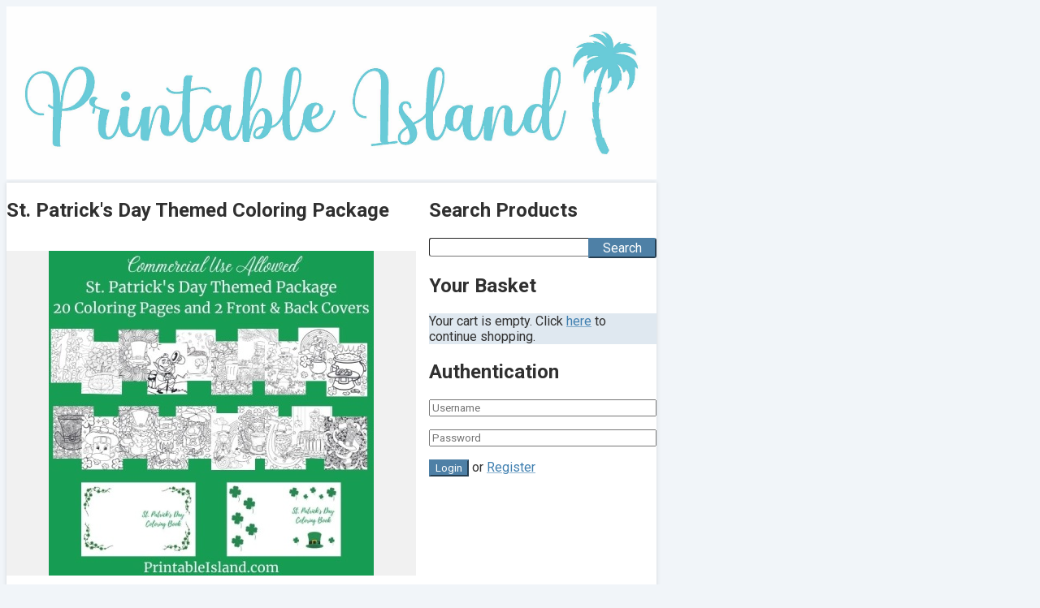

--- FILE ---
content_type: text/html; charset=utf-8
request_url: https://printableisland.com/amember/product/StPatricksDayPack
body_size: 3053
content:
<!doctype html>
<html>
    <head>
        <meta http-equiv="Content-Type" content="text/html; charset=utf-8"/>
        <meta name="viewport" content="width=device-width, initial-scale=1"/>
        <title>St. Patrick&#039;s Day Themed Coloring Package : Printable Island</title>
        <!-- userLayoutHead() start -->


<meta name="generator" content="aMember Pro">
<link href="/amember/application/cart/views/public/css/cart.css" media="screen" rel="stylesheet" type="text/css">
<link href="https://use.fontawesome.com/releases/v6.5.1/css/all.css" media="screen" rel="stylesheet" crossorigin="anonymous">
<link href="https://fonts.gstatic.com" rel="preconnect" crossorigin="anonymous">
<link href="https://fonts.googleapis.com/css?family=Roboto:400,700" rel="stylesheet">
<link href="/amember/application/default/views/public/css/reset.css?769025484" rel="stylesheet">
<link href="/amember/application/default/views/public/css/amember.css?769025484" rel="stylesheet">
<link href="/amember/data/public/thc--solid-color-279634dba0982cb64b2f0897c1c92f8c-theme.css" rel="stylesheet">
<link href="/amember/application/default/views/public/js/jquery/jquery.ui.css?769025484" rel="stylesheet">
<style media="screen">

ul.am-tabs #menu-member {
    width: auto;
}

ul.am-tabs #menu-member::before {
    margin:0;
    display: none;
}

</style>
<style media="screen">

.am-footer .am-footer-content-content {
    display: block;
}

</style>
<script type="text/am-vars">{"public-path":"\/amember\/","api-url":"\/amember\/","datepickerDefaults":{"closeText":"Done","prevText":"Prev","nextText":"Next","currentText":"Today","monthNames":["January","February","March","April","May","June","July","August","September","October","November","December"],"monthNamesShort":["Jan","Feb","Mar","Apr","May","Jun","Jul","Aug","Sep","Oct","Nov","Dec"]},"langCount":0,"msg_select_state":"[Select state]"}</script>

<script type="text/javascript">
    //<!--
    window.uiDateFormat = "mm\/dd\/y";
window.uiWeekFirstDay = 0;
window.momentDateFormat = "MM\/DD\/YY";
window.uiDefaultDate = new Date(2025,11,21);
    //-->
</script>
<script type="text/javascript" integrity="sha512-bLT0Qm9VnAYZDflyKcBaQ2gg0hSYNQrJ8RilYldYQ1FxQYoCLtUjuuRuZo+fjqhx/qtq/1itJ0C2ejDxltZVFg==" crossorigin="anonymous" src="https://cdnjs.cloudflare.com/ajax/libs/jquery/3.5.1/jquery.min.js"></script>
<script type="text/javascript" src="/amember/application/default/views/public/js/vendors-admin-user.js?769025484"></script>
<script type="text/javascript" src="/amember/application/default/views/public/js/vendors-user.js?769025484"></script>
<script type="text/javascript" src="/amember/application/default/views/public/js/user.js?769025484"></script>
<script type="text/javascript">
    //<!--
    am_i18n = {"toggle_password_visibility":"Toggle Password Visibility","password_strength":"Password Strength","upload_browse":"browse","upload_upload":"upload","upload_files":"Uploaded Files","upload_uploading":"Uploading...","upload_remove_file":"remove file","ms_please_select":"-- Please Select --","ms_select_all":"Select All","please_wait":"Please Wait...","popup_close":"Close","file_style_browse":"Browse\u2026"};    //-->
</script>
<script type="text/javascript">
    //<!--
    window.rootUrl = "\/amember"; //kept for compatibilty only! use amUrl() instead
function amUrl(u, return_path) {
    var ret = "\/amember" + u;
    return (return_path || 0) ? [ret, []] : ret;
};    //-->
</script>
<script type="text/javascript" src="/amember/application/cart/views/public/js/cart.js"></script>


<!-- userLayoutHead() finish -->
    </head>
    <body class="am-logged-out ">
                                <div class="am-layout am-common">
            <a name="top"></a>
            <div class="am-header">
                <div class="am-header-content-wrapper am-main">
                    <div class="am-header-content">
                        <div class="am-header-logo-wrapper">
                                <a href="/amember"><img class="am-header-content-logo" src="/amember/data/public/60f87845ca399.jpg" alt="Printable Island"/></a>
                        </div>
                        <div class="am-header-content-content">
                                                    </div>
                                            </div>
                </div>
            </div>
            <div class="am-header-line">

            </div>
            <div class="am-body">
                <div class="am-body-content-wrapper am-main">
                    <div class="am-body-content">
        <div class="am-body-content-top">
                                                            </div>
    <div class="am-body-content-content">
    <!-- content starts here -->
    <div class="am-cart ">
    <div class="am-cart-main">
        <div>
                <div class="am-cart-error">
                    </div>
        <div class="am-cart-layout-product">
<div id="am-cart-product-21" class="am-cart-product am-cart-product-full">
    <div class="am-cart-product-content am-cart-product-content-details">
        <div class="am-cart-product-content-product">
            <div class="am-cart-product-content-title">
                                    <h2>St. Patrick's Day Themed Coloring Package</h2>
                                           </div>
                        <div class="am-cart-product-content-desc">
                                <div class="am-cart-product-content-desc-img-wrapper">
                                        <img class="am-cart-product-content-desc-img" src="/amember/data/public/cart/400_400/62fd4e956fa4e.jpeg" alt="St. Patrick&#039;s Day Themed Coloring Package" title="St. Patrick&#039;s Day Themed Coloring Package"/>
                                    </div>
                                                    <div class="am-cart-product-content-desc-full">
                                                                                </div>
                            </div>
        </div>
        <div class="am-cart-product-content-add-container">
            <div class="am-cart-product-status">
                                            </div>
                                    <div class="am-cart-product-content-terms">
                                    <input type="hidden" name="plan[21]" data-product_id="21" value="21"/>
                    $8.00            </div>
                                                                        <div class="am-cart-product-content-buttons">
                                <input class="am-cart-button-add" type="button" name="add" value="Add to Basket" onclick="cart.add(this,21)">
                                        <input class="am-cart-button-order" type="button" name="order" value="Quick Order" onclick="cart.addAndCheckout(this,21); ">
                                                </div>
        </div>
    </div>
</div></div>
<div class="am-cart-layout-product-back"><a href="/amember/cart">Back to shopping</a></div>        </div>
    </div>
    <div class="am-cart-sidebar">
    <h2 id="cart-search-head">Search Products</h2><div class="am-block block" id="cart-search"><form method="get" action="/amember/cart/index/search">
    <input type="text" name="q" value="">
    <input type="submit" value="Search">
</form></div><h2 id="cart-basket-head">Your Basket</h2><div class="am-block block" id="cart-basket"><div class="am-basket-preview">
    <div class="am-basket-preview-empty">
        Your cart is empty. Click <a href="https://printableisland.com/amember/cart">here</a> to continue shopping.    </div>
</div><script type="text/javascript">
jQuery(function(){
    window.cart._setBasketItems([]);
});
</script><script type="text/am-vars">{"msg_Quick Order":"Quick Order","msg_Checkout":"Checkout"}</script>
</div><h2 id="cart-auth-head">Authentication</h2><div class="am-block block" id="cart-auth"><form method="post" action="/amember/login" class="am-cart-login">
    <div class="am-cart-login-element">
        <label for="amember-cart-login">Username</label>
        <input type="text" name="amember_login" id="amember-cart-login" placeholder="Username" value=""/>
    </div>
    <div class="am-cart-login-element">
        <label for="amember-cart-pass">Password</label>
        <input type="password" name="amember_pass" id="amember-cart-pass" placeholder="Password" class="am-pass-reveal"/>
    </div>
    <div class="am-cart-login-button">
    <input type="submit" value="Login"/>
    or    <a href="/amember/signup/cart">Register</a>
    </div>
    <input type="hidden" name="amember_redirect_url" value="https://printableisland.com/amember/product/StPatricksDayPack?"/>
    <input type="hidden" name="saved_form" value="cart"/>
</form>
<script type="text/am-vars">{"script-replaced-cart-blocks-auth":"1"}</script>
</div>    </div>
    <div class="am-cart-clear"></div>
</div>
<script type="text/javascript">
jQuery(document).on('click', '.am-cart-qty-el .am-cart-qty-el-minus', function () {
    var input = jQuery(this).closest('.am-cart-qty-el').find('input[type=text]');
    input.val(Math.max(parseInt(input.val()) - 1, 1));
    jQuery(this).closest('form').find('.am-cart-checkout-buttons-update').click();
    return false;
});
jQuery(document).on('click', '.am-cart-qty-el .am-cart-qty-el-plus', function() {
    var input = jQuery(this).closest('.am-cart-qty-el').find('input[type=text]');
    input.val(Math.max(parseInt(input.val()) + 1, 1));
    jQuery(this).closest('form').find('.am-cart-checkout-buttons-update').click();
    return false;
});
jQuery(document).on('keyup', '.am-cart-qty-el .am-cart-qty-el-val', function() {
    var val = parseInt(jQuery(this).val());
    jQuery(this).val(Math.max(isNaN(val) ? 1 : val, 1));
});
jQuery(document).on('change', '.billing-plan-select', function () {
    var flag = jQuery(this).data('map')[jQuery(this).val()];
    jQuery(this).closest('.am-cart-product').find('.am-cart-product-content-qty').toggle(flag);
    if (!flag) {
        jQuery(this).closest('.am-cart-product').find('.am-cart-product-content-qty input[type=text]').val(1);
    }
    jQuery(this).closest('.am-cart-product').find('.billing-plan-options').hide();
    jQuery('#product-options-' + jQuery(this).data('product_id') + '-' + jQuery(this).val()).show();
});
jQuery('.billing-plan-select').change();
</script>    </div>
</div>
<div id="am-flash" class="am-flash">
    <div class="am-flash-mask"></div>
    <div class="am-flash-content"></div>
</div>                </div>
            </div>
        </div>
        <div class="am-footer">
            <div class="am-footer-content-wrapper am-main">
                <div class="am-footer-content">
                    <div class="am-footer-actions">
                        <a href="#top" id="am-action-move-to-top"></a>
                    </div>
                    <div class="am-credits">Built on <a href="http://www.amember.com/" style="text-decoration: none;" title="flexible, user-friendly membership software (subscription script)">aMember Pro&trade; membership software</a></div>
                    <div class="am-footer-content-content">
                        <div class="am-footer-text">&copy; 2025 - Printable Island</div>
                        <div class="am-footer-sm">
                                                                                                                                                                                                                                                                                                                                                                                                                                                                                                                                                                                                                                                                                                                                                                                                                                                                                                                            </div>
                    </div>
                </div>
            </div>
        </div>
        <script id='am-ctcs-v1'>
    (function(){
    var url=(("https:" == document.location.protocol) ?
        "https:\/\/printableisland.com\/amember\/aff\/click-js\/" : "https:\/\/printableisland.com\/amember\/aff\/click-js\/" );
    var d=document, s=d.createElement('script'), src=d.getElementsByTagName('script')[0];
    var w = window; var lo = w.location; var hr=lo.href; var ho=lo.host;  var se=lo.search;
    var m = RegExp('[?&]ref=([^&]*)').exec(se);
    var k = RegExp('[?&]keyword=([^&]*)').exec(se);
    var ref = m && decodeURIComponent(m[1].replace(/\+/g, ' '));
    var keyword = k && k[1];
    s.type='text/javascript';s.async=true;
    var jssrc = url+'?r='+ref+'&s='+encodeURIComponent(document.referrer);
    if (k) jssrc = jssrc + '&keyword=' + keyword;
    s.src=jssrc;
    if(ref){src.parentNode.insertBefore(s,src); var uri = hr.toString().split(ho)[1];
    uri = uri.replace(m[0], "");
    if (k) uri = uri.replace(k[0], "");
    w.history.replaceState('Object', 'Title', uri);}})();
</script>    <img src='/amember/cron/tasks' width='1' height='1' style='display:none'></body>
</html>

--- FILE ---
content_type: text/css
request_url: https://printableisland.com/amember/application/cart/views/public/css/cart.css
body_size: 1736
content:
.am-cart .am-pagination {
  margin: 1em 0;
}

.am-cart .am-cart-clear {
  clear: both;
}

.am-cart ul.am-cart-front-category-list {
  margin: 0;
  margin-top: 1em;
}

.am-cart ul.am-cart-front-category-list .am-cart-front-category-list-item {
  font-size: 1.2rem;
  padding-bottom: 0.5em;
  border-bottom: 1px solid #eee;
  margin-bottom: 0.5em;
  list-style: none;
}

.am-cart ul.am-cart-front-category-list .am-cart-front-category-list-item-desc:before {
  content: "\2014\00a0";
}

.am-cart ul.am-cart-front-category-list .am-cart-front-category-list-item-desc {
  font-size: 1rem;
  color: #777;
}

.am-cart .am-cart-product.am-cart-product-brief.am-cart-product-in-basket {
  opacity: .7;
}

.am-cart .am-cart-product.am-cart-product-brief.am-cart-product-in-basket:hover {
  opacity: 1;
}

.am-cart .am-cart-product {
  text-align: left;
  page-break-inside: avoid;
  overflow: hidden;
  height: 100%;
  display: flex;
  flex-direction: column;
}

.am-cart .am-cart-product.am-cart-product-brief {
  border: solid 1px #e0e0e0;
  transition: border-color .5s;
  box-shadow: 0 1px 1px #e0e0e0;
  border-radius: 3px;
}

.am-cart .am-cart-product.am-cart-product-brief:hover {
  box-shadow: 0 0 8px #ddd;
  border-color: #aaa;
}

.am-cart .am-cart-product .am-cart-product-content {
  flex: 1;
  display: flex;
  flex-direction: column;
}

.am-cart .am-cart-product .am-cart-product-content-product {
  padding: 1em;
}

.am-cart .am-cart-product.am-cart-product-full .am-cart-product-content-product {
  padding: 0 0 1em;
}

.am-cart .am-cart-product .am-cart-product-status {
  color: #688296;
  margin: 0 0 1em 0;
}

.am-cart .am-cart-product .am-cart-product-content-title {
  overflow: hidden;
  margin-bottom: 1em;
}

.am-cart .am-cart-product .am-cart-product-content-title a, .am-cart .am-cart-product .am-cart-product-content-title h2 {
  float: left;
}

.am-cart .am-cart-product .am-cart-product-content-title .am-cart-new {
  padding: 1px 3px;
  font-size: 6px;
  line-height: 9px;
  text-transform: uppercase;
  letter-spacing: 0.8px;
  vertical-align: top;
  background-color: #ffffcf;
}

.am-cart .am-cart-product .am-cart-product-content-terms {
  margin-bottom: .5em;
  font-weight: bold;
}

.am-cart .am-cart-product .am-cart-product-content-desc {
  overflow: hidden;
  margin-bottom: 1em;
}

.am-cart .am-cart-product .am-cart-product-content-desc .am-cart-product-content-desc-img-wrapper {
  float: left;
  margin: 0px 0.5em 0.5em 0px;
  max-width: 100%;
  box-sizing: border-box;
}

.am-cart .am-cart-product .am-cart-product-content-desc .am-cart-product-content-desc-img-wrapper img {
  max-width: 100%;
}

.am-cart .am-cart-product .am-cart-product-content-desc .am-cart-product-content-desc-full {
  clear: both;
}

.am-cart .am-cart-product .am-cart-product-content-details .am-cart-product-content-desc .am-cart-product-content-desc-img-wrapper {
  float: none;
  text-align: center;
  margin: 0px;
  background: #f1f1f1;
  margin-bottom: 1em;
}

.am-cart .am-cart-product .am-cart-product-content-details .am-cart-product-content-desc .am-cart-product-content-desc-img-wrapper img {
  display: block;
  margin: 0 auto;
  max-width: 100%;
}

.am-cart .am-cart-product .am-cart-product-content-buttons input {
  padding: 0.4em 0.5em;
}

.am-cart .am-cart-product .am-cart-product-content-add-container {
  background: #f1f1f1;
  padding: 1em;
  margin-top: auto;
}

.am-cart-main {
  float: left;
  width: 65%;
  width: calc(100% - 280px);
  padding-right: 1em;
  box-sizing: border-box;
}

.am-cart-sidebar {
  float: right;
  width: 34.9%;
  width: 280px;
}

.am-cart-nosidebar .am-cart-main {
  width: 99%;
}

.am-cart-nosidebar .am-cart-sidebar {
  display: none;
}

.am-cart-category-list {
  margin-bottom: 0.5em;
}

.am-cart-login label {
  display: inline-block;
  width: 25%;
}

.am-cart-login-element {
  padding-bottom: 1em;
}

.am-cart-tag-list a {
  margin: 0 0.5em 0.5em 0;
  display: inline-block;
  background: #eee;
  padding: .2em 0 .2em .4em;
  overflow: hidden;
  text-decoration: none;
}

.am-cart-tag-list a .am-cart-tag-list-item-count {
  background: #dfe8f0;
  padding: .2em .4em;
}

.am-cart ul.am-cart-layout-product-list {
  margin: 0;
  padding: 0;
  display: grid;
  grid-gap: 1em;
}

.am-cart ul.am-cart-layout-product-list li.am-cart-layout-product-list_item {
  display: block;
  list-style: none;
  margin: 0;
}

.am-cart .am-cart-layout-product-back {
  margin: 1em 0;
}

.am-cart-layout-product-list-c1,
.am-cart-layout-product-list-c2,
.am-cart-layout-product-list-c3,
.am-cart-layout-product-list-c4 {
  grid-template-columns: 1fr;
}

.am-basket {
  width: 100%;
}

.am-basket .am-basket-img {
  float: left;
  margin: 0px 0.8em 0.8em 0px;
  border: 1px solid #eeeeee;
}

.am-basket .am-basket-totals td {
  padding: 0.2em 0em 0.2em 0.2em;
}

.am-basket .am-basket-row-head {
  border-bottom: 2px solid #eeeeee;
}

.am-basket .am-basket-row-head th {
  padding: 0.4em;
}

.am-basket .am-basket-row-divider td {
  padding: 1em;
}

.am-basket .am-basket-row {
  border-bottom: 1px solid #eeeeee;
}

.am-basket .am-basket-row td {
  padding: 1em 0.4em;
}

.am-basket .am-basket-price {
  text-align: right;
  vertical-align: top;
  white-space: nowrap;
}

.am-basket .am-basket-qty {
  text-align: center;
  vertical-align: top;
  white-space: nowrap;
}

.am-basket .am-basket-discount {
  text-align: right;
}

.am-basket .am-basket-tax {
  text-align: right;
}

.am-basket .am-basket-total {
  text-align: right;
  vertical-align: top;
  white-space: nowrap;
}

.am-basket .am-basket-delete {
  float: left;
  padding-right: .5em;
}

.am-basket .am-basket-delete input {
  display: none;
}

.am-basket .am-basket-delete a {
  text-decoration: none;
}

.am-basket .am-basket-delete a:hover {
  color: #ba2727;
}

.am-basket .am-basket-totals {
  text-align: right;
  font-size: 1.2rem;
}

.am-basket .am-basket-totals .am-basket-total {
  padding-left: 1em;
  width: 1%;
  font-weight: normal;
}

.am-basket .am-basket-totals td {
  border: none !important;
}

.am-basket .am-basket-terms td {
  border: none !important;
  text-align: right;
  padding-top: 1em;
  padding-bottom: 1em;
}

.am-basket .am-basket-totals-granttotal {
  font-weight: bold;
}

.am-basket .am-basket-totals-granttotal .am-basket-total {
  font-weight: bold;
}

.am-cart-checkout {
  overflow: hidden;
}

.am-cart-checkout .am-cart-checkout-paysys {
  border-top: #dfe8f0 solid 1px;
}

.am-cart-checkout .am-cart-checkout-paysys .am-cart-checkout-paysys-item {
  padding-top: 1em;
  padding-bottom: 1em;
  padding-left: 1em;
  border-bottom: #dfe8f0 solid 1px;
}

.am-cart-checkout .am-cart-checkout-paysys .am-cart-checkout-paysys-item input[type=radio] {
  display: none;
}

.am-cart-checkout .am-cart-checkout-paysys .am-cart-checkout-paysys-item .am-cart-checkout-paysys-item-title {
  display: block;
}

.am-cart-checkout .am-cart-checkout-paysys .am-cart-checkout-paysys-item label {
  cursor: pointer;
}

.am-cart-checkout .am-cart-checkout-paysys div:hover {
  background-color: #eff8ff;
}

.am-cart-checkout .am-cart-checkout-paysys div.active {
  background-color: #eff8ff;
  border-left: #dfe8f0 solid 1px;
  border-right: #dfe8f0 solid 1px;
}

.am-cart-checkout .am-cart-checkout-c {
  margin-bottom: 1em;
  padding-bottom: 1em;
  padding-left: 1em;
  border-bottom: #dfe8f0 solid 1px;
}

.am-cart-checkout .am-cart-checkout-c-preview {
  font-weight: bold;
}

.am-cart-checkout-coupon-wrapper {
  margin-bottom: 1em;
}

.am-cart-checkout-paysys {
  margin-bottom: 1em;
}

.am-cart-checkout-buttons .am-cart-checkout-buttons-checkout {
  margin-left: 0.5em;
}

.am-cart-checkout-buttons .am-cart-checkout-buttons-update {
  margin-left: 0.5em;
}

.am-basket-preview-actions-divider {
  opacity: .5;
}

.am-basket-preview-items {
  width: 100%;
  margin: 0 0 0.5em 0;
}

.am-basket-preview-items td {
  padding: 0.2em 0.4em 0.2em 0;
  vertical-align: top;
}

.am-basket-preview-item {
  padding: 0 0.2em 0.2em 0;
  color: #303030;
}

.am-basket-preview-item-qty {
  text-align: right;
}

.am-basket-preview-item-total {
  text-align: right;
}

.am-basket-preview-cart-total {
  text-align: right;
}

.am-basket-preview-total td {
  border-top: 1px solid #ced4da;
}

.am-common .am-basket-preview-item-remove a {
  text-decoration: none;
  color: #303030;
}

.am-common .am-basket-preview-item-remove a:hover {
  color: #ba2727;
}

#cart-basket {
  background-color: #DFE8F0;
  border-color: #CCDDEB;
}

@media all and (max-width: 600px) {
  .am-cart-main,
  .am-cart-sidebar {
    float: none;
    width: 100%;
  }
  .am-cart-main {
    padding: 0;
  }
  .am-cart-product-content-desc-img {
    max-width: 100%;
    height: auto;
  }
}

@media all and (min-width: 750px) {
  .am-cart-layout-product-list-c1 {
    grid-template-columns: 1fr;
  }
  .am-cart-layout-product-list-c2,
  .am-cart-layout-product-list-c3,
  .am-cart-layout-product-list-c4 {
    grid-template-columns: repeat(2, 1fr);
  }
}

@media all and (min-width: 1000px) {
  .am-cart-layout-product-list-c1 {
    grid-template-columns: 1fr;
  }
  .am-cart-layout-product-list-c2 {
    grid-template-columns: repeat(2, 1fr);
  }
  .am-cart-layout-product-list-c3,
  .am-cart-layout-product-list-c4 {
    grid-template-columns: repeat(3, 1fr);
  }
}

@media all and (min-width: 1200px) {
  .am-cart-layout-product-list-c1 {
    grid-template-columns: 1fr;
  }
  .am-cart-layout-product-list-c2 {
    grid-template-columns: repeat(2, 1fr);
  }
  .am-cart-layout-product-list-c3 {
    grid-template-columns: repeat(3, 1fr);
  }
  .am-cart-layout-product-list-c4 {
    grid-template-columns: repeat(4, 1fr);
  }
}

#cart-search input[type=text] {
  border-radius: 3px 0 0 3px;
  border-width: 1px 0 1px 1px;
  box-sizing: border-box;
  width: 70%;
  float: left;
  font-size: inherit;
  line-height: normal;
}

#cart-search input[type=submit] {
  border-radius: 0 3px 3px 0;
  box-sizing: border-box;
  padding-left: .5em;
  padding-right: .5em;
  width: 30%;
  font-size: inherit;
  line-height: normal;
}

.am-cart-login .am-cart-login-element label, .am-cart-login .am-cart-login-element input {
  width: 100%;
  box-sizing: border-box;
  display: inline-block;
}

.am-cart-login .am-cart-login-element label {
  display: none;
}

.am-cart-login .am-cart-login-element.am-focus label {
  display: block;
}

.am-cart-login .am-cart-login-element input:focus::placeholder {
  opacity: 0;
}

.am-cart-qty-el {
  border: 1px solid #ced4da;
  border-radius: 3px;
  display: inline-block;
  overflow: hidden;
  white-space: nowrap;
}

.am-cart-qty-el button.am-cart-qty-el-minus,
.am-cart-qty-el button.am-cart-qty-el-minus:active,
.am-cart-qty-el button.am-cart-qty-el-minus:hover,
.am-cart-qty-el button.am-cart-qty-el-plus,
.am-cart-qty-el button.am-cart-qty-el-plus:active
button.am-cart-qty-el-plus:hover,
.am-cart-qty-el input[type=text].am-cart-qty-el-val {
  height: 2em;
  width: auto;
  text-align: center;
  display: inline-block;
  border: none;
  font-size: inherit;
  line-height: 1em;
  vertical-align: middle;
  box-sizing: border-box;
}

.am-cart-qty-el input[type=text].am-cart-qty-el-val:focus {
  box-shadow: none;
}

.am-cart-qty-el input[type=text].am-cart-qty-el-val {
  padding: 0.5em 0.4em;
  border-radius: 0;
  width: 2em;
}

.am-cart-qty-el button.am-cart-qty-el-minus,
.am-cart-qty-el button.am-cart-qty-el-minus:active,
.am-cart-qty-el button.am-cart-qty-el-minus:hover,
.am-cart-qty-el button.am-cart-qty-el-plus,
.am-cart-qty-el button.am-cart-qty-el-plus:active,
.am-cart-qty-el button.am-cart-qty-el-plus:hover {
  padding: 0.5em 0.3em;
  border-radius: 0;
}

.am-cart-product-content-qty {
  overflow: hidden;
  margin-bottom: .5em;
}

.am-cart-product-content-qty .am-cart-product-qty-label {
  line-height: 2em;
  float: left;
  padding-right: .5em;
}


--- FILE ---
content_type: text/css
request_url: https://printableisland.com/amember/data/public/thc--solid-color-279634dba0982cb64b2f0897c1c92f8c-theme.css
body_size: 1845
content:
/* variables from theme configuration */
:root {
    --am_logo_link: 1;
--am_bg: #f1f5f9;
--am_bg_size: auto;
--am_bg_size_px: auto;
--am_bg_attachment: scroll;
--am_bg_repeat: no-repeat;
--am_color: #f1f5f9;
--am_link_color: #3f7fb0;
--am_btn_color: #4e80a6;
--am_text_color: #303030;
--am_color_c: #0e0a06;
--am_color_d: #bfc3c7;
--am_logo_align: left;
--am_logo_width: 100%;
--am_logo_width_px: 100%;
--am_max_width: 800;
--am_max_width_px: 800px;
--am_font_size: 16;
--am_font_size_px: 16px;
--am_font_family: Roboto;
--am_drop_shadow: 1;
--am_content_shadow: 0px 0px 5px #00000022;;
--am_login_layout: layout.phtml;
--am_login_bg: none;
--am_login_bg_color: unset;
--am_login_shadow: none;
--am_login_legend_bg: #ffffff;
--am_login_legend_padding_top: 1em;
--am_login_form_bg_color: #ffffff;
--am_login_header_display: block;
--am_login_type: am-page-login-no-label;
--am_header_bg_size: cover;
--am_header_bg_size_px: cover;
--am_header_bg_repeat: no-repeat;
--am_header_bg: none;
--am_menu_color: #0079d1;
--am_menu_dashboard: text;
--am_dashboard_layout: two-col;
--am_identity_align: left;
--am_identity_type: full_name;
--am_page_bg_color: #ffffff;
--am_page_bg: #ffffff;
--am_header_menu_link_color: #000000;
--am_header_menu_link2_color: #000000;
--am_header_menu_bg_color: #f1f5f9;
--am_footer_bg: none;
--am_footer_text_color: #0d0d0d;
--am_footer_link_color: #0d0d0d;
--am_sm_size: 18;
--am_sm_size_px: 18px;
--am_sm_color: #0d0d0d;
--am_header_logo: 2;
--am_gravatar: 1;
--am_header_path: 60f87845ca399.jpg;
--am_link_color_a99: #3f7fb099;
--am_menu_dashboard_width: auto;

}
/* end: variables from theme configuration */

body, html {
    font-size: var(--am_font_size_px);
    background: none;
}

html {
    background: var(--am_bg);
    background-size: var(--am_bg_size);
    background-attachment: var(--am_bg_attachment);
}

body {
    min-height: 100vh;
    display: flex;
    flex-direction: column;
}

.am-layout {
    flex: 1;
}

.am-footer {
    height: auto;
    background: var(--am_footer_bg);
}

.am-common {
    font-family: var(--am_font_family), san-serif;
    color: var(--am_text_color);
}

.am-common legend {
    color: var(--am_text_color);
}

.am-common a {
    color: var(--am_link_color);
    text-decoration-color: var(--am_link_color_a99);
}

.ajax-link, .local-link, .local {
    text-decoration-color: var(--am_link_color_a99);
}

.am-layout {
    min-height: initial;
    margin: 0;
    background: none;
}

.am-header {
    background: var(--am_header_bg);
    background-size: var(--am_header_bg_size);
}

.am-header .am-header-content-wrapper {
    border: none;
    background: none;
}

.am-header-line {
    border:none;
    background: none;
}

.am-footer .am-footer-content-wrapper {
    background: none;
    color: inherit;
    height: auto;
}

.am-footer-content-content {
    padding: 1em 0;
}

.am-footer-text {
    text-align: center;
}

.am-footer .am-footer-content .am-footer-sm a {
    color: var(--am_sm_color);
    font-size: var(--am_sm_size_px);
}

.am-body {
    background: none;
}

.am-body .am-body-content-wrapper {
    border: none;
    padding-bottom: 1em;
    margin-bottom: 50px;
    box-shadow: var(--am_content_shadow);
    border-radius: var(--am_border_radius_px);
    background: var(--am_page_bg);
}

.am-body-content {
    min-height: 300px;
}

.am-header-content-wrapper {
    padding: 0;
}

.am-header-content-content {
    display: none;
}

.am-header .am-header-content .am-header-content-logo {
    float: none;
    margin: 0;
}

.am-header .am-header-content .am-header-logo-wrapper {
    text-align: var(--am_logo_align);
}

.am-main {
    max-width: var(--am_max_width_px);
}

.am-header-content img {
    width: var(--am_logo_width);
}

.am-footer-actions {
    display:none;
}

.am-footer .am-footer-content-wrapper {
    color: var(--am_footer_text_color);
    font-size:.8rem;
}

.am-footer a,
.am-footer a:hover,
.am-footer a:visited,
.am-footer a:active {
    color: var(--am_footer_link_color)
}

.am-user-identity-block {
    float: var(--am_identity_align);
}

.am-page-login .am-header {
    display: var(--am_login_header_display);
}

.am-page-login .am-auth-form legend {
    background: var(--am_login_legend_bg);
    padding-top: var(--am_login_legend_padding_top);
}

.am-page-login .am-auth-form div.am-row {
    background: var(--am_login_form_bg_color);
}

.am-page-login .am-body-content-wrapper {
    background: var(--am_login_bg_color);
    box-shadow: var(--am_login_shadow);
}

.am-auth-form form {
    border: none;
    overflow: hidden;
    box-shadow: 0px 0px 5px #00000022;
}

.am-auth-form form legend {
    border: none;
    background: #f9f9f9;
    padding: 1em 1em 1.5em;
}

.am-auth-form div.am-row div.element,
.am-auth-form div.am-row div.am-element-title {
    padding-right: 2em;
    padding-left: 2em;
}

@media all and (min-width:500px) {

    .am-auth-form div.am-row div.am-element-title {
        padding-right: .5em;
    }
    .am-auth-form div.am-row div.am-element {
        padding-left: .5em;
    }
}

.am-popup {
    border-color: var(--am_color_d);
}

.am-popup .am-popup-header {
    background: var(--am_color);
    color: var(--am_color_c);
}

.am-popup .am-popup-close-icon:after {
    color: var(--am_color_c);
}

.am-fb-login-button-wrapper.am-fb-login-form-after:before,
.am-fb-login-button-wrapper.am-fb-login-form-before:after {
    background: var(--am_color);
}

.am-popup .am-fb-login-button-wrapper.am-fb-login-form-after::before,
.am-popup .am-fb-login-button-wrapper.am-fb-login-form-before::after {
    background: white;
}

.am-signup-link {
    color: var(--am_color_c);
}

.am-login-layout-with-sidebar {
    max-width: 800px;
    margin: 2em auto 0;
}

.am-login-layout-with-sidebar .am-login-form-wrapper,
.am-login-layout-with-sidebar .am-sendpass-form-wrapper {
    margin-top: 0;
}

.am-signup-link {
    max-width: 450px;
    margin: 1em auto 0;
}

@media all and (min-width: 800px) {
    .am-login-layout-with-sidebar .am-login-layout-with-sidebar_form {
        float: left;
        width: 65%;
    }
    .am-login-layout-with-sidebar .am-login-layout-with-sidebar_sidebar {
        display: block;
        width: 35%;
        float: right;
        padding-left: 20px;
        box-sizing: border-box;
    }
    .am-login-layout-with-sidebar .am-auth-form {
        margin: 0;
    }
    .am-login-layout-with-sidebar .am-signup-link {
        margin: 1em 0 0;
    }
}
.am-login-layout-with-sidebar .am-login-layout-with-sidebar_sidebar {
    border-radius: 3px;
    padding: 1em 2em;
    max-width: 450px;
    box-sizing: border-box;
    box-shadow: 0 0 5px #00000022;
    background: #f9f9f9;
    color: #555;
}
.am-login-layout-with-sidebar_clear {
    clear: both;
}

@media all and (max-width: 799px) {
    .am-login-layout-with-sidebar .am-login-layout-with-sidebar_sidebar {
        margin: 2em auto 0;
    }
}

ul.am-tabs li.active,
ul.am-tabs li.normal:hover {
    background: var(--am_menu_color);
}

ul.am-tabs li.active > a,
ul.am-tabs li.normal > a:hover {
    border-color: var(--am_menu_color);
}

.am-page-login-no-label .am-auth-form,
.am-page-login-no-label .am-signup-link,
.am-page-login-no-label .am-fb-login-button-wrapper {
    max-width:350px;
}

.am-page-login-no-label .am-auth-form div.am-row div.am-element-title {
    display: none;
}

.am-page-login-no-label .am-auth-form div.am-row div.am-element {
    margin:0;
    padding:.6em 2em;
}

.am-page-login-no-label .am-auth-form div.am-row div.am-element input[type=submit],
.am-page-login-no-label .am-auth-form div.am-row div.am-element input[type=submit]:active,
.am-page-login-no-label .am-auth-form div.am-row div.am-element input[type=submit]:hover,
.am-page-login-no-label .am-auth-form div.am-row div.am-element input[type=submit]:disabled {
    width: 100%;
}

.am-page-login-no-label .am-auth-form .am-form-login-switch-wrapper {
    text-align: center;
    display: block;
    padding: 1.2em 2em .6em;
}

.am-page-login-no-label .am-auth-form .am-form-login-switch-wrapper  .am-form-login-switch {
    margin:0;
}

@media all and (max-width: 799px) {
    .am-page-login-no-label .am-login-layout-with-sidebar .am-login-layout-with-sidebar_sidebar {
        max-width:350px;
        margin: 2em auto 0;
    }
}

.am-body-content input,
.am-body-content textarea,
.am-body-content select,
.am-body-content button,
.am-popup input,
.am-popup textarea,
.am-popup select,
.am-popup button {
    font-family: var(--am_font_family), san-serif;
}

.am-body-content a.button,
.am-body-content button,
.am-body-content input[type="button"],
.am-body-content input[type="submit"],
.am-popup a.button,
.am-popup button,
.am-popup input[type="button"],
.am-popup input[type="submit"],
.am-body-content a.button:hover,
.am-body-content button:hover,
.am-body-content input[type="button"]:hover,
.am-body-content input[type="submit"]:hover,
.am-popup a.button:hover,
.am-popup button:hover,
.am-popup input[type="button"]:hover,
.am-popup input[type="submit"]:hover {
    color: white;
    background: var(--am_btn_color);
    border-color: var(--am_btn_color);
}

.am-body-content input[type=submit]:disabled,
.am-body-content input[type=submit]:disabled:hover,
.am-body-content input[type=button]:disabled,
.am-body-content input[type=button]:disabled:hover,
.am-body-content button:disabled,
.am-body-content button:disabled:hover,
.am-popup input[type=submit]:disabled,
.am-popup input[type=submit]:disabled:hover,
.am-popup input[type=button]:disabled,
.am-popup input[type=button]:disabled:hover
.am-popup button:disabled,
.am-popup button:disabled:hover {
    background: #f1f1f1;
    color: #ccc;
    border-color: #ced4da;
}

.input-file .input-file-button,
.input-file.hover .input-file-button {
    color: white;
    background: var(--am_btn_color);
    border: none;
    text-shadow: none;
}
.input-file.hover {
    border-color: var(--am_btn_color);
}

.am-header-menu-wrapper a,
ul.am-header-menu-narrow a,
ul.am-header-menu a {
    color: var(--am_header_menu_link_color);
}

ul.am-header-menu ul a {
    color: var(--am_header_menu_link2_color);
}

ul.am-header-menu-narrow ul a {
    color: var(--am_header_menu_link_color);
}

ul.am-header-menu > li > a::after {
    background: var(--am_header_menu_link_color);
    opacity: .4;
}

ul.am-header-menu li ul {
    background: var(--am_header_menu_bg_color);
}

.am-grid-wrap .filter-button input[type=submit] {
    border-color: #ced4da;
}


--- FILE ---
content_type: text/javascript
request_url: https://printableisland.com/amember/application/cart/views/public/js/cart.js
body_size: 2058
content:
(()=>{var t={50377:(t,e,n)=>{"use strict";n.r(e);var r,a=n(12968);r=()=>{(0,a.scriptReplaced)("cart-blocks-auth")&&["focus","blur"].forEach((t=>{[...document.querySelectorAll(".am-cart-login-element input")].forEach((e=>{e.addEventListener(t,(t=>{e.closest(".am-cart-login-element").classList.toggle("am-focus")}))}))}))},"loading"!=document.readyState?r():document.addEventListener("DOMContentLoaded",r)},12968:(t,e,n)=>{"use strict";n.d(e,{amVar:()=>i,scriptReplaced:()=>d});let r={},a=0;function o(){[...document.getElementsByTagName("script")].forEach((t=>{"text/am-vars"==t.type&&(r=Object.assign(JSON.parse(t.innerText)??{},r))})),a++}function i(t){let e=arguments.length>1&&void 0!==arguments[1]?arguments[1]:null;return a||o(),r[t]??e}function d(t){return i("script-replaced-"+t)}document.addEventListener("DOMContentLoaded",(t=>{a=0}))},46098:()=>{}},e={};function n(r){var a=e[r];if(void 0!==a)return a.exports;var o=e[r]={exports:{}};return t[r](o,o.exports,n),o.exports}n.d=(t,e)=>{for(var r in e)n.o(e,r)&&!n.o(t,r)&&Object.defineProperty(t,r,{enumerable:!0,get:e[r]})},n.o=(t,e)=>Object.prototype.hasOwnProperty.call(t,e),n.r=t=>{"undefined"!=typeof Symbol&&Symbol.toStringTag&&Object.defineProperty(t,Symbol.toStringTag,{value:"Module"}),Object.defineProperty(t,"__esModule",{value:!0})},(()=>{"use strict";var t=n(12968);function e(e){return(0,t.amVar)("msg_"+e)??e}const r={items:{},_detectRootUrl:function(){var t=document.querySelector('script[src*="/application/cart/views/public/js/cart.js"]');if(t)return t.getAttribute("src").replace(/\?.*$/,"").replace(new RegExp("/application/cart/views/public/js/cart.js"),"")},_goCategory:function(t){window.location=this._getUrl("")+"?c="+t},_initCategorySelect:function(){jQuery(".am-cart-category-list select").change((function(){r._goCategory(jQuery(this).val())}))},_getUrl:function(t,e,n){var r=amUrl("/cart"+(t?"/index/"+t:""),e||0);return n&&(r+=r.match(/\?/)?"&":"?",r+="b="+encodeURIComponent(window.location.protocol+"//"+window.location.host+window.location.pathname+window.location.search)),r},_getBillingPlanId:function(t){return jQuery(":input[name='plan["+t+"]']").val()},_getProductOptions:function(t){return jQuery("#product-options-"+t).serialize()},_getQty:function(t){return jQuery(":input[name='qty["+t+"]']").val()},_addOnly:function(t,e,n){this._showError();var a=r._getUrl("ajax-add-only",1);return jQuery.post(a[0],jQuery.merge(a[1],[{name:"data",value:JSON.stringify(t)}]),(function(t){"ok"!=t.status?(r._showError(n,t.message),r.loadOnly()):"function"==typeof e&&e()})),this},_removeOnly:function(t,e,n){this._showError();var a=r._getUrl("ajax-remove-only",1);return jQuery.post(a[0],jQuery.merge(a[1],[{name:"data",value:JSON.stringify(t)}]),(function(t){"ok"!=t.status?(r._showError(n,t.message),r.loadOnly()):"function"==typeof e&&e()})),this},_getObj:function(t){var e=[],n=!!t[0].nodeType;for(var r in t)if(n)n=!1;else switch(typeof t[r]){case"object":if(void 0!==t[r][0])for(var a in t[r])e.push({id:t[r][a]});else e.push(t[r]);break;case"number":e.push({id:t[r]});break;case"string":var o=t[0].split(",");for(var a in o)e.push({id:o[a]})}return e},_showError:function(t,e){t&&e&&e.length>0?jQuery(t).parent().last().after('<div class="am-error" id="am-cart-message-error">'+e+"</div>"):jQuery("#am-cart-message-error").remove()},init:function(){if(!window.hasOwnProperty("amUrl")){var t=r._detectRootUrl();window.rootUrl=t,window.amUrl=function(e,n){var r=t+e;return n?[r,[]]:r}}var e=0;if("undefined"==typeof jQuery){e++||(document.write('<script type="text/javascript" src="https://cdnjs.cloudflare.com/ajax/libs/jquery/2.2.4/jquery.min.js"><\/script>'),document.write('<script type="text/javascript">cart.init()<\/script>'))}else jQuery((function(){jQuery.ajaxSetup({xhrFields:{withCredentials:!0}}),r._initCategorySelect()}))},popupBasket:function(){jQuery("#ajax-basket").remove(),jQuery.get(r._getUrl("view-basket"),{},(function(t){jQuery("body").append('<div id="ajax-basket" style="display:none"></div>'),jQuery("#ajax-basket").html(t).amPopup({width:"600px",title:"Your Order"})}))},loadOnly:function(){var t=jQuery(".am-basket-preview, #block-cart-basket").wrap("<div>").parent();return t.length?(t.load(this._getUrl("ajax-load-only"),(function(){t.children().unwrap().not("script").fadeTo("slow",.1).fadeTo("slow",1)})),this):this},_setBasketItems(t){!function(t){const n=jQuery(".am-cart-product");n.removeClass("am-cart-product-in-basket"),jQuery(".am-cart-product-content-options").show(),jQuery(".am-cart-product-status").hide(),n.find(".billing-plan-select").removeAttr("disabled"),n.find("input[type=button][name=add]").removeAttr("disabled").show(),n.find("input[type=button][name=order]").attr("value",e("Quick Order"));for(const{item_id:n,variable_qty:r,product_status_html:a}of t){const t=jQuery("#am-cart-product-"+n);t.addClass("am-cart-product-in-basket").find(".am-cart-product-status").empty().append(a).show(),t.find(".billing-plan-select").prop("disabled","disabled"),jQuery("#am-cart-product-"+n+" .am-cart-product-content-options").hide(),r||(jQuery("#am-cart-product-"+n).find("input[type=button][name=add]").prop("disabled","disabled").hide(),jQuery("#am-cart-product-"+n).find("input[type=button][name=order]").prop("value",e("Checkout")))}}(t)},add:function(t,e,n,a){if(0==arguments.length)return r.loadOnly();var o=!!t.nodeType&&t;return r._addOnly([{id:e,qty:n||(r._getQty(e)||1),type:a||"product",plan:r._getBillingPlanId(e),options:r._getProductOptions(e)}],(function(){r.loadOnly()}),o),this},addAndPopupBasket:function(t,e,n,a){if(0==arguments.length)return r.loadOnly();var o=!!t.nodeType&&t;return r._addOnly([{id:e,qty:n||(r._getQty(e)||1),type:a||"product",plan:r._getBillingPlanId(e),options:r._getProductOptions(e)}],(function(){r.popupBasket(),r.loadOnly()}),o),this},addAndCheckout:function(t,e,n,a){var o=!!t.nodeType&&t;return r._addOnly([{id:e,qty:n||(r._getQty(e)||1),type:a||"product",plan:r._getBillingPlanId(e),options:r._getProductOptions(e)}],(function(){window.location=r._getUrl("add-and-checkout",0,1)}),o),this},addExternal:function(){var t=!!arguments[0].nodeType&&arguments[0];return r._addOnly(r._getObj(jQuery.makeArray(arguments)),(function(){r.loadOnly()}),t),this},remove:function(){var t=!!arguments[0].nodeType&&arguments[0];return r._removeOnly(r._getObj(jQuery.makeArray(arguments)),(function(){r.loadOnly()}),t),this},addBasketExternal:function(){var t=!!arguments[0].nodeType&&arguments[0];return r._addOnly(r._getObj(jQuery.makeArray(arguments)),(function(){window.location=r._getUrl("view-basket",0,1)}),t),this},addCheckoutExternal:function(){var t=!!arguments[0].nodeType&&arguments[0];return r._addOnly(r._getObj(jQuery.makeArray(arguments)),(function(){window.location=r._getUrl("add-and-checkout")}),t),this},addExternalPlan:function(t,e,n){var a=!!arguments[0].nodeType&&arguments[0];return r._addOnly([{id:e,qty:1,type:"product",plan:n}],(function(){r.loadOnly()}),a),this},addBasketExternalPlan:function(t,e,n){var a=!!arguments[0].nodeType&&arguments[0];return r._addOnly([{id:e,qty:1,type:"product",plan:n}],(function(){window.location=r._getUrl("view-basket",0,1)}),a),this},addCheckoutExternalPlan:function(t,e,n){var a=!!arguments[0].nodeType&&arguments[0];return r._addOnly([{id:e,qty:1,type:"product",plan:n}],(function(){window.location=r._getUrl("add-and-checkout")}),a),this}},a=r;window.cart=a,window.cart.init(),n(50377),n(46098)})()})();